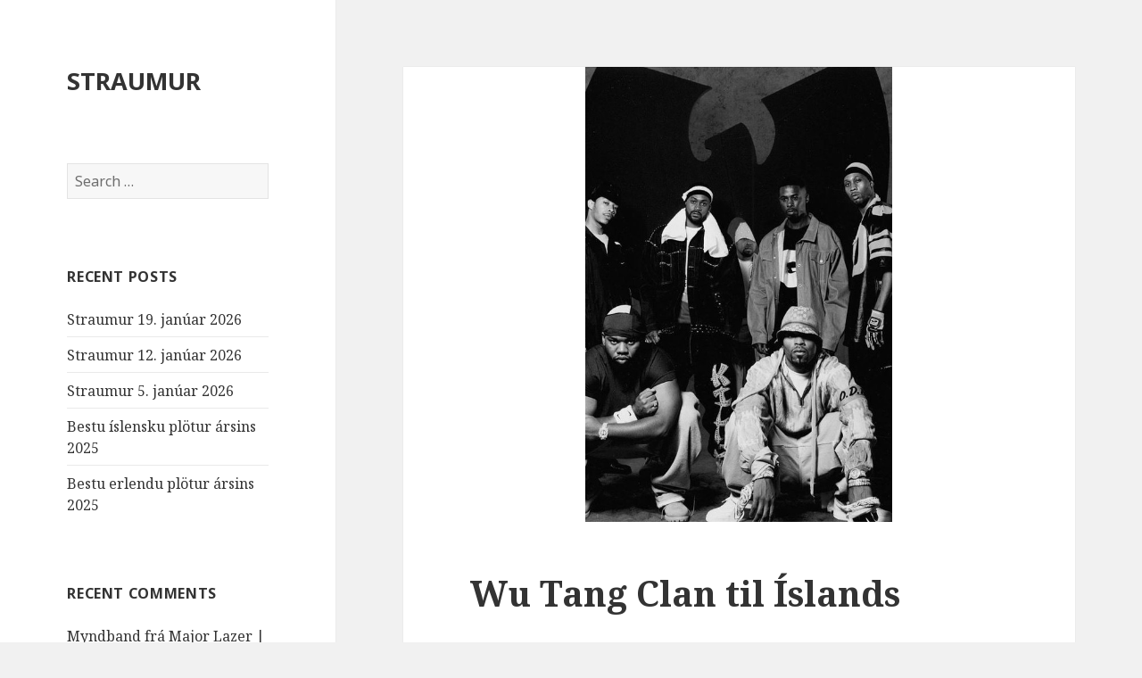

--- FILE ---
content_type: text/html; charset=UTF-8
request_url: https://straum.is/wu-tang-clan-til-islands/
body_size: 9268
content:
<!DOCTYPE html>
<html lang="en-US" class="no-js">
<head>
	<meta charset="UTF-8">
	<meta name="viewport" content="width=device-width">
	<link rel="profile" href="https://gmpg.org/xfn/11">
	<link rel="pingback" href="https://straum.is/xmlrpc.php">
	<!--[if lt IE 9]>
	<script src="https://straum.is/wp-content/themes/twentyfifteen/js/html5.js?ver=3.7.0"></script>
	<![endif]-->
	<script>(function(html){html.className = html.className.replace(/\bno-js\b/,'js')})(document.documentElement);</script>
<title>Wu Tang Clan til Íslands &#8211; STRAUMUR</title>
<meta name='robots' content='max-image-preview:large' />
<link rel='dns-prefetch' href='//fonts.googleapis.com' />
<link href='https://fonts.gstatic.com' crossorigin rel='preconnect' />
<link rel="alternate" type="application/rss+xml" title="STRAUMUR &raquo; Feed" href="https://straum.is/feed/" />
<link rel="alternate" type="application/rss+xml" title="STRAUMUR &raquo; Comments Feed" href="https://straum.is/comments/feed/" />

<script>
var MP3jPLAYLISTS = [];
var MP3jPLAYERS = [];
</script>
<link rel="alternate" type="application/rss+xml" title="STRAUMUR &raquo; Wu Tang Clan til Íslands Comments Feed" href="https://straum.is/wu-tang-clan-til-islands/feed/" />
<script>
window._wpemojiSettings = {"baseUrl":"https:\/\/s.w.org\/images\/core\/emoji\/14.0.0\/72x72\/","ext":".png","svgUrl":"https:\/\/s.w.org\/images\/core\/emoji\/14.0.0\/svg\/","svgExt":".svg","source":{"concatemoji":"https:\/\/straum.is\/wp-includes\/js\/wp-emoji-release.min.js?ver=6.2.8"}};
/*! This file is auto-generated */
!function(e,a,t){var n,r,o,i=a.createElement("canvas"),p=i.getContext&&i.getContext("2d");function s(e,t){p.clearRect(0,0,i.width,i.height),p.fillText(e,0,0);e=i.toDataURL();return p.clearRect(0,0,i.width,i.height),p.fillText(t,0,0),e===i.toDataURL()}function c(e){var t=a.createElement("script");t.src=e,t.defer=t.type="text/javascript",a.getElementsByTagName("head")[0].appendChild(t)}for(o=Array("flag","emoji"),t.supports={everything:!0,everythingExceptFlag:!0},r=0;r<o.length;r++)t.supports[o[r]]=function(e){if(p&&p.fillText)switch(p.textBaseline="top",p.font="600 32px Arial",e){case"flag":return s("\ud83c\udff3\ufe0f\u200d\u26a7\ufe0f","\ud83c\udff3\ufe0f\u200b\u26a7\ufe0f")?!1:!s("\ud83c\uddfa\ud83c\uddf3","\ud83c\uddfa\u200b\ud83c\uddf3")&&!s("\ud83c\udff4\udb40\udc67\udb40\udc62\udb40\udc65\udb40\udc6e\udb40\udc67\udb40\udc7f","\ud83c\udff4\u200b\udb40\udc67\u200b\udb40\udc62\u200b\udb40\udc65\u200b\udb40\udc6e\u200b\udb40\udc67\u200b\udb40\udc7f");case"emoji":return!s("\ud83e\udef1\ud83c\udffb\u200d\ud83e\udef2\ud83c\udfff","\ud83e\udef1\ud83c\udffb\u200b\ud83e\udef2\ud83c\udfff")}return!1}(o[r]),t.supports.everything=t.supports.everything&&t.supports[o[r]],"flag"!==o[r]&&(t.supports.everythingExceptFlag=t.supports.everythingExceptFlag&&t.supports[o[r]]);t.supports.everythingExceptFlag=t.supports.everythingExceptFlag&&!t.supports.flag,t.DOMReady=!1,t.readyCallback=function(){t.DOMReady=!0},t.supports.everything||(n=function(){t.readyCallback()},a.addEventListener?(a.addEventListener("DOMContentLoaded",n,!1),e.addEventListener("load",n,!1)):(e.attachEvent("onload",n),a.attachEvent("onreadystatechange",function(){"complete"===a.readyState&&t.readyCallback()})),(e=t.source||{}).concatemoji?c(e.concatemoji):e.wpemoji&&e.twemoji&&(c(e.twemoji),c(e.wpemoji)))}(window,document,window._wpemojiSettings);
</script>
<style>
img.wp-smiley,
img.emoji {
	display: inline !important;
	border: none !important;
	box-shadow: none !important;
	height: 1em !important;
	width: 1em !important;
	margin: 0 0.07em !important;
	vertical-align: -0.1em !important;
	background: none !important;
	padding: 0 !important;
}
</style>
	<link rel='stylesheet' id='wp-block-library-css' href='https://straum.is/wp-includes/css/dist/block-library/style.min.css?ver=6.2.8' media='all' />
<style id='wp-block-library-theme-inline-css'>
.wp-block-audio figcaption{color:#555;font-size:13px;text-align:center}.is-dark-theme .wp-block-audio figcaption{color:hsla(0,0%,100%,.65)}.wp-block-audio{margin:0 0 1em}.wp-block-code{border:1px solid #ccc;border-radius:4px;font-family:Menlo,Consolas,monaco,monospace;padding:.8em 1em}.wp-block-embed figcaption{color:#555;font-size:13px;text-align:center}.is-dark-theme .wp-block-embed figcaption{color:hsla(0,0%,100%,.65)}.wp-block-embed{margin:0 0 1em}.blocks-gallery-caption{color:#555;font-size:13px;text-align:center}.is-dark-theme .blocks-gallery-caption{color:hsla(0,0%,100%,.65)}.wp-block-image figcaption{color:#555;font-size:13px;text-align:center}.is-dark-theme .wp-block-image figcaption{color:hsla(0,0%,100%,.65)}.wp-block-image{margin:0 0 1em}.wp-block-pullquote{border-bottom:4px solid;border-top:4px solid;color:currentColor;margin-bottom:1.75em}.wp-block-pullquote cite,.wp-block-pullquote footer,.wp-block-pullquote__citation{color:currentColor;font-size:.8125em;font-style:normal;text-transform:uppercase}.wp-block-quote{border-left:.25em solid;margin:0 0 1.75em;padding-left:1em}.wp-block-quote cite,.wp-block-quote footer{color:currentColor;font-size:.8125em;font-style:normal;position:relative}.wp-block-quote.has-text-align-right{border-left:none;border-right:.25em solid;padding-left:0;padding-right:1em}.wp-block-quote.has-text-align-center{border:none;padding-left:0}.wp-block-quote.is-large,.wp-block-quote.is-style-large,.wp-block-quote.is-style-plain{border:none}.wp-block-search .wp-block-search__label{font-weight:700}.wp-block-search__button{border:1px solid #ccc;padding:.375em .625em}:where(.wp-block-group.has-background){padding:1.25em 2.375em}.wp-block-separator.has-css-opacity{opacity:.4}.wp-block-separator{border:none;border-bottom:2px solid;margin-left:auto;margin-right:auto}.wp-block-separator.has-alpha-channel-opacity{opacity:1}.wp-block-separator:not(.is-style-wide):not(.is-style-dots){width:100px}.wp-block-separator.has-background:not(.is-style-dots){border-bottom:none;height:1px}.wp-block-separator.has-background:not(.is-style-wide):not(.is-style-dots){height:2px}.wp-block-table{margin:0 0 1em}.wp-block-table td,.wp-block-table th{word-break:normal}.wp-block-table figcaption{color:#555;font-size:13px;text-align:center}.is-dark-theme .wp-block-table figcaption{color:hsla(0,0%,100%,.65)}.wp-block-video figcaption{color:#555;font-size:13px;text-align:center}.is-dark-theme .wp-block-video figcaption{color:hsla(0,0%,100%,.65)}.wp-block-video{margin:0 0 1em}.wp-block-template-part.has-background{margin-bottom:0;margin-top:0;padding:1.25em 2.375em}
</style>
<link rel='stylesheet' id='classic-theme-styles-css' href='https://straum.is/wp-includes/css/classic-themes.min.css?ver=6.2.8' media='all' />
<style id='global-styles-inline-css'>
body{--wp--preset--color--black: #000000;--wp--preset--color--cyan-bluish-gray: #abb8c3;--wp--preset--color--white: #fff;--wp--preset--color--pale-pink: #f78da7;--wp--preset--color--vivid-red: #cf2e2e;--wp--preset--color--luminous-vivid-orange: #ff6900;--wp--preset--color--luminous-vivid-amber: #fcb900;--wp--preset--color--light-green-cyan: #7bdcb5;--wp--preset--color--vivid-green-cyan: #00d084;--wp--preset--color--pale-cyan-blue: #8ed1fc;--wp--preset--color--vivid-cyan-blue: #0693e3;--wp--preset--color--vivid-purple: #9b51e0;--wp--preset--color--dark-gray: #111;--wp--preset--color--light-gray: #f1f1f1;--wp--preset--color--yellow: #f4ca16;--wp--preset--color--dark-brown: #352712;--wp--preset--color--medium-pink: #e53b51;--wp--preset--color--light-pink: #ffe5d1;--wp--preset--color--dark-purple: #2e2256;--wp--preset--color--purple: #674970;--wp--preset--color--blue-gray: #22313f;--wp--preset--color--bright-blue: #55c3dc;--wp--preset--color--light-blue: #e9f2f9;--wp--preset--gradient--vivid-cyan-blue-to-vivid-purple: linear-gradient(135deg,rgba(6,147,227,1) 0%,rgb(155,81,224) 100%);--wp--preset--gradient--light-green-cyan-to-vivid-green-cyan: linear-gradient(135deg,rgb(122,220,180) 0%,rgb(0,208,130) 100%);--wp--preset--gradient--luminous-vivid-amber-to-luminous-vivid-orange: linear-gradient(135deg,rgba(252,185,0,1) 0%,rgba(255,105,0,1) 100%);--wp--preset--gradient--luminous-vivid-orange-to-vivid-red: linear-gradient(135deg,rgba(255,105,0,1) 0%,rgb(207,46,46) 100%);--wp--preset--gradient--very-light-gray-to-cyan-bluish-gray: linear-gradient(135deg,rgb(238,238,238) 0%,rgb(169,184,195) 100%);--wp--preset--gradient--cool-to-warm-spectrum: linear-gradient(135deg,rgb(74,234,220) 0%,rgb(151,120,209) 20%,rgb(207,42,186) 40%,rgb(238,44,130) 60%,rgb(251,105,98) 80%,rgb(254,248,76) 100%);--wp--preset--gradient--blush-light-purple: linear-gradient(135deg,rgb(255,206,236) 0%,rgb(152,150,240) 100%);--wp--preset--gradient--blush-bordeaux: linear-gradient(135deg,rgb(254,205,165) 0%,rgb(254,45,45) 50%,rgb(107,0,62) 100%);--wp--preset--gradient--luminous-dusk: linear-gradient(135deg,rgb(255,203,112) 0%,rgb(199,81,192) 50%,rgb(65,88,208) 100%);--wp--preset--gradient--pale-ocean: linear-gradient(135deg,rgb(255,245,203) 0%,rgb(182,227,212) 50%,rgb(51,167,181) 100%);--wp--preset--gradient--electric-grass: linear-gradient(135deg,rgb(202,248,128) 0%,rgb(113,206,126) 100%);--wp--preset--gradient--midnight: linear-gradient(135deg,rgb(2,3,129) 0%,rgb(40,116,252) 100%);--wp--preset--duotone--dark-grayscale: url('#wp-duotone-dark-grayscale');--wp--preset--duotone--grayscale: url('#wp-duotone-grayscale');--wp--preset--duotone--purple-yellow: url('#wp-duotone-purple-yellow');--wp--preset--duotone--blue-red: url('#wp-duotone-blue-red');--wp--preset--duotone--midnight: url('#wp-duotone-midnight');--wp--preset--duotone--magenta-yellow: url('#wp-duotone-magenta-yellow');--wp--preset--duotone--purple-green: url('#wp-duotone-purple-green');--wp--preset--duotone--blue-orange: url('#wp-duotone-blue-orange');--wp--preset--font-size--small: 13px;--wp--preset--font-size--medium: 20px;--wp--preset--font-size--large: 36px;--wp--preset--font-size--x-large: 42px;--wp--preset--spacing--20: 0.44rem;--wp--preset--spacing--30: 0.67rem;--wp--preset--spacing--40: 1rem;--wp--preset--spacing--50: 1.5rem;--wp--preset--spacing--60: 2.25rem;--wp--preset--spacing--70: 3.38rem;--wp--preset--spacing--80: 5.06rem;--wp--preset--shadow--natural: 6px 6px 9px rgba(0, 0, 0, 0.2);--wp--preset--shadow--deep: 12px 12px 50px rgba(0, 0, 0, 0.4);--wp--preset--shadow--sharp: 6px 6px 0px rgba(0, 0, 0, 0.2);--wp--preset--shadow--outlined: 6px 6px 0px -3px rgba(255, 255, 255, 1), 6px 6px rgba(0, 0, 0, 1);--wp--preset--shadow--crisp: 6px 6px 0px rgba(0, 0, 0, 1);}:where(.is-layout-flex){gap: 0.5em;}body .is-layout-flow > .alignleft{float: left;margin-inline-start: 0;margin-inline-end: 2em;}body .is-layout-flow > .alignright{float: right;margin-inline-start: 2em;margin-inline-end: 0;}body .is-layout-flow > .aligncenter{margin-left: auto !important;margin-right: auto !important;}body .is-layout-constrained > .alignleft{float: left;margin-inline-start: 0;margin-inline-end: 2em;}body .is-layout-constrained > .alignright{float: right;margin-inline-start: 2em;margin-inline-end: 0;}body .is-layout-constrained > .aligncenter{margin-left: auto !important;margin-right: auto !important;}body .is-layout-constrained > :where(:not(.alignleft):not(.alignright):not(.alignfull)){max-width: var(--wp--style--global--content-size);margin-left: auto !important;margin-right: auto !important;}body .is-layout-constrained > .alignwide{max-width: var(--wp--style--global--wide-size);}body .is-layout-flex{display: flex;}body .is-layout-flex{flex-wrap: wrap;align-items: center;}body .is-layout-flex > *{margin: 0;}:where(.wp-block-columns.is-layout-flex){gap: 2em;}.has-black-color{color: var(--wp--preset--color--black) !important;}.has-cyan-bluish-gray-color{color: var(--wp--preset--color--cyan-bluish-gray) !important;}.has-white-color{color: var(--wp--preset--color--white) !important;}.has-pale-pink-color{color: var(--wp--preset--color--pale-pink) !important;}.has-vivid-red-color{color: var(--wp--preset--color--vivid-red) !important;}.has-luminous-vivid-orange-color{color: var(--wp--preset--color--luminous-vivid-orange) !important;}.has-luminous-vivid-amber-color{color: var(--wp--preset--color--luminous-vivid-amber) !important;}.has-light-green-cyan-color{color: var(--wp--preset--color--light-green-cyan) !important;}.has-vivid-green-cyan-color{color: var(--wp--preset--color--vivid-green-cyan) !important;}.has-pale-cyan-blue-color{color: var(--wp--preset--color--pale-cyan-blue) !important;}.has-vivid-cyan-blue-color{color: var(--wp--preset--color--vivid-cyan-blue) !important;}.has-vivid-purple-color{color: var(--wp--preset--color--vivid-purple) !important;}.has-black-background-color{background-color: var(--wp--preset--color--black) !important;}.has-cyan-bluish-gray-background-color{background-color: var(--wp--preset--color--cyan-bluish-gray) !important;}.has-white-background-color{background-color: var(--wp--preset--color--white) !important;}.has-pale-pink-background-color{background-color: var(--wp--preset--color--pale-pink) !important;}.has-vivid-red-background-color{background-color: var(--wp--preset--color--vivid-red) !important;}.has-luminous-vivid-orange-background-color{background-color: var(--wp--preset--color--luminous-vivid-orange) !important;}.has-luminous-vivid-amber-background-color{background-color: var(--wp--preset--color--luminous-vivid-amber) !important;}.has-light-green-cyan-background-color{background-color: var(--wp--preset--color--light-green-cyan) !important;}.has-vivid-green-cyan-background-color{background-color: var(--wp--preset--color--vivid-green-cyan) !important;}.has-pale-cyan-blue-background-color{background-color: var(--wp--preset--color--pale-cyan-blue) !important;}.has-vivid-cyan-blue-background-color{background-color: var(--wp--preset--color--vivid-cyan-blue) !important;}.has-vivid-purple-background-color{background-color: var(--wp--preset--color--vivid-purple) !important;}.has-black-border-color{border-color: var(--wp--preset--color--black) !important;}.has-cyan-bluish-gray-border-color{border-color: var(--wp--preset--color--cyan-bluish-gray) !important;}.has-white-border-color{border-color: var(--wp--preset--color--white) !important;}.has-pale-pink-border-color{border-color: var(--wp--preset--color--pale-pink) !important;}.has-vivid-red-border-color{border-color: var(--wp--preset--color--vivid-red) !important;}.has-luminous-vivid-orange-border-color{border-color: var(--wp--preset--color--luminous-vivid-orange) !important;}.has-luminous-vivid-amber-border-color{border-color: var(--wp--preset--color--luminous-vivid-amber) !important;}.has-light-green-cyan-border-color{border-color: var(--wp--preset--color--light-green-cyan) !important;}.has-vivid-green-cyan-border-color{border-color: var(--wp--preset--color--vivid-green-cyan) !important;}.has-pale-cyan-blue-border-color{border-color: var(--wp--preset--color--pale-cyan-blue) !important;}.has-vivid-cyan-blue-border-color{border-color: var(--wp--preset--color--vivid-cyan-blue) !important;}.has-vivid-purple-border-color{border-color: var(--wp--preset--color--vivid-purple) !important;}.has-vivid-cyan-blue-to-vivid-purple-gradient-background{background: var(--wp--preset--gradient--vivid-cyan-blue-to-vivid-purple) !important;}.has-light-green-cyan-to-vivid-green-cyan-gradient-background{background: var(--wp--preset--gradient--light-green-cyan-to-vivid-green-cyan) !important;}.has-luminous-vivid-amber-to-luminous-vivid-orange-gradient-background{background: var(--wp--preset--gradient--luminous-vivid-amber-to-luminous-vivid-orange) !important;}.has-luminous-vivid-orange-to-vivid-red-gradient-background{background: var(--wp--preset--gradient--luminous-vivid-orange-to-vivid-red) !important;}.has-very-light-gray-to-cyan-bluish-gray-gradient-background{background: var(--wp--preset--gradient--very-light-gray-to-cyan-bluish-gray) !important;}.has-cool-to-warm-spectrum-gradient-background{background: var(--wp--preset--gradient--cool-to-warm-spectrum) !important;}.has-blush-light-purple-gradient-background{background: var(--wp--preset--gradient--blush-light-purple) !important;}.has-blush-bordeaux-gradient-background{background: var(--wp--preset--gradient--blush-bordeaux) !important;}.has-luminous-dusk-gradient-background{background: var(--wp--preset--gradient--luminous-dusk) !important;}.has-pale-ocean-gradient-background{background: var(--wp--preset--gradient--pale-ocean) !important;}.has-electric-grass-gradient-background{background: var(--wp--preset--gradient--electric-grass) !important;}.has-midnight-gradient-background{background: var(--wp--preset--gradient--midnight) !important;}.has-small-font-size{font-size: var(--wp--preset--font-size--small) !important;}.has-medium-font-size{font-size: var(--wp--preset--font-size--medium) !important;}.has-large-font-size{font-size: var(--wp--preset--font-size--large) !important;}.has-x-large-font-size{font-size: var(--wp--preset--font-size--x-large) !important;}
.wp-block-navigation a:where(:not(.wp-element-button)){color: inherit;}
:where(.wp-block-columns.is-layout-flex){gap: 2em;}
.wp-block-pullquote{font-size: 1.5em;line-height: 1.6;}
</style>
<link rel='stylesheet' id='twentyfifteen-fonts-css' href='https://fonts.googleapis.com/css?family=Noto+Sans%3A400italic%2C700italic%2C400%2C700%7CNoto+Serif%3A400italic%2C700italic%2C400%2C700%7CInconsolata%3A400%2C700&#038;subset=latin%2Clatin-ext&#038;display=fallback' media='all' />
<link rel='stylesheet' id='genericons-css' href='https://straum.is/wp-content/themes/twentyfifteen/genericons/genericons.css?ver=3.2' media='all' />
<link rel='stylesheet' id='twentyfifteen-style-css' href='https://straum.is/wp-content/themes/twentyfifteen/style.css?ver=20190507' media='all' />
<style id='twentyfifteen-style-inline-css'>

			.post-navigation .nav-previous { background-image: url(https://straum.is/wp-content/uploads/2015/03/9c49aeca69a311e2a8b922000a1f8ac2_6.jpg); }
			.post-navigation .nav-previous .post-title, .post-navigation .nav-previous a:hover .post-title, .post-navigation .nav-previous .meta-nav { color: #fff; }
			.post-navigation .nav-previous a:before { background-color: rgba(0, 0, 0, 0.4); }
		
			.post-navigation .nav-next { background-image: url(https://straum.is/wp-content/uploads/2015/03/Hudson-Mohawke-540x2566.jpg); border-top: 0; }
			.post-navigation .nav-next .post-title, .post-navigation .nav-next a:hover .post-title, .post-navigation .nav-next .meta-nav { color: #fff; }
			.post-navigation .nav-next a:before { background-color: rgba(0, 0, 0, 0.4); }
		
</style>
<link rel='stylesheet' id='twentyfifteen-block-style-css' href='https://straum.is/wp-content/themes/twentyfifteen/css/blocks.css?ver=20190102' media='all' />
<!--[if lt IE 9]>
<link rel='stylesheet' id='twentyfifteen-ie-css' href='https://straum.is/wp-content/themes/twentyfifteen/css/ie.css?ver=20170916' media='all' />
<![endif]-->
<!--[if lt IE 8]>
<link rel='stylesheet' id='twentyfifteen-ie7-css' href='https://straum.is/wp-content/themes/twentyfifteen/css/ie7.css?ver=20141210' media='all' />
<![endif]-->
<link rel='stylesheet' id='mp3-jplayer-css' href='https://straum.is/wp-content/plugins/mp3-jplayer/css/v1-skins/v1-silver.css?ver=2.7.3' media='all' />
<link rel='stylesheet' id='mediaelementjs-styles-css' href='http://straum.is/wp-content/plugins/media-element-html5-video-and-audio-player/mediaelement/v4/mediaelementplayer.min.css?ver=6.2.8' media='all' />
<link rel='stylesheet' id='mediaelementjs-styles-legacy-css' href='http://straum.is/wp-content/plugins/media-element-html5-video-and-audio-player/mediaelement/v4/mediaelementplayer-legacy.min.css?ver=6.2.8' media='all' />
<script src='https://straum.is/wp-includes/js/jquery/jquery.min.js?ver=3.6.4' id='jquery-core-js'></script>
<script src='https://straum.is/wp-includes/js/jquery/jquery-migrate.min.js?ver=3.4.0' id='jquery-migrate-js'></script>
<script src='http://straum.is/wp-content/plugins/media-element-html5-video-and-audio-player/mediaelement/v4/mediaelement-and-player.min.js?ver=4.2.8' id='mediaelementjs-scripts-js'></script>
<link rel="https://api.w.org/" href="https://straum.is/wp-json/" /><link rel="alternate" type="application/json" href="https://straum.is/wp-json/wp/v2/posts/9134" /><link rel="EditURI" type="application/rsd+xml" title="RSD" href="https://straum.is/xmlrpc.php?rsd" />
<link rel="wlwmanifest" type="application/wlwmanifest+xml" href="https://straum.is/wp-includes/wlwmanifest.xml" />
<meta name="generator" content="WordPress 6.2.8" />
<link rel="canonical" href="https://straum.is/wu-tang-clan-til-islands/" />
<link rel='shortlink' href='https://straum.is/?p=9134' />
<link rel="alternate" type="application/json+oembed" href="https://straum.is/wp-json/oembed/1.0/embed?url=https%3A%2F%2Fstraum.is%2Fwu-tang-clan-til-islands%2F" />
<link rel="alternate" type="text/xml+oembed" href="https://straum.is/wp-json/oembed/1.0/embed?url=https%3A%2F%2Fstraum.is%2Fwu-tang-clan-til-islands%2F&#038;format=xml" />
<style>.recentcomments a{display:inline !important;padding:0 !important;margin:0 !important;}</style></head>

<body class="post-template-default single single-post postid-9134 single-format-standard wp-embed-responsive">
<svg xmlns="http://www.w3.org/2000/svg" viewBox="0 0 0 0" width="0" height="0" focusable="false" role="none" style="visibility: hidden; position: absolute; left: -9999px; overflow: hidden;" ><defs><filter id="wp-duotone-dark-grayscale"><feColorMatrix color-interpolation-filters="sRGB" type="matrix" values=" .299 .587 .114 0 0 .299 .587 .114 0 0 .299 .587 .114 0 0 .299 .587 .114 0 0 " /><feComponentTransfer color-interpolation-filters="sRGB" ><feFuncR type="table" tableValues="0 0.49803921568627" /><feFuncG type="table" tableValues="0 0.49803921568627" /><feFuncB type="table" tableValues="0 0.49803921568627" /><feFuncA type="table" tableValues="1 1" /></feComponentTransfer><feComposite in2="SourceGraphic" operator="in" /></filter></defs></svg><svg xmlns="http://www.w3.org/2000/svg" viewBox="0 0 0 0" width="0" height="0" focusable="false" role="none" style="visibility: hidden; position: absolute; left: -9999px; overflow: hidden;" ><defs><filter id="wp-duotone-grayscale"><feColorMatrix color-interpolation-filters="sRGB" type="matrix" values=" .299 .587 .114 0 0 .299 .587 .114 0 0 .299 .587 .114 0 0 .299 .587 .114 0 0 " /><feComponentTransfer color-interpolation-filters="sRGB" ><feFuncR type="table" tableValues="0 1" /><feFuncG type="table" tableValues="0 1" /><feFuncB type="table" tableValues="0 1" /><feFuncA type="table" tableValues="1 1" /></feComponentTransfer><feComposite in2="SourceGraphic" operator="in" /></filter></defs></svg><svg xmlns="http://www.w3.org/2000/svg" viewBox="0 0 0 0" width="0" height="0" focusable="false" role="none" style="visibility: hidden; position: absolute; left: -9999px; overflow: hidden;" ><defs><filter id="wp-duotone-purple-yellow"><feColorMatrix color-interpolation-filters="sRGB" type="matrix" values=" .299 .587 .114 0 0 .299 .587 .114 0 0 .299 .587 .114 0 0 .299 .587 .114 0 0 " /><feComponentTransfer color-interpolation-filters="sRGB" ><feFuncR type="table" tableValues="0.54901960784314 0.98823529411765" /><feFuncG type="table" tableValues="0 1" /><feFuncB type="table" tableValues="0.71764705882353 0.25490196078431" /><feFuncA type="table" tableValues="1 1" /></feComponentTransfer><feComposite in2="SourceGraphic" operator="in" /></filter></defs></svg><svg xmlns="http://www.w3.org/2000/svg" viewBox="0 0 0 0" width="0" height="0" focusable="false" role="none" style="visibility: hidden; position: absolute; left: -9999px; overflow: hidden;" ><defs><filter id="wp-duotone-blue-red"><feColorMatrix color-interpolation-filters="sRGB" type="matrix" values=" .299 .587 .114 0 0 .299 .587 .114 0 0 .299 .587 .114 0 0 .299 .587 .114 0 0 " /><feComponentTransfer color-interpolation-filters="sRGB" ><feFuncR type="table" tableValues="0 1" /><feFuncG type="table" tableValues="0 0.27843137254902" /><feFuncB type="table" tableValues="0.5921568627451 0.27843137254902" /><feFuncA type="table" tableValues="1 1" /></feComponentTransfer><feComposite in2="SourceGraphic" operator="in" /></filter></defs></svg><svg xmlns="http://www.w3.org/2000/svg" viewBox="0 0 0 0" width="0" height="0" focusable="false" role="none" style="visibility: hidden; position: absolute; left: -9999px; overflow: hidden;" ><defs><filter id="wp-duotone-midnight"><feColorMatrix color-interpolation-filters="sRGB" type="matrix" values=" .299 .587 .114 0 0 .299 .587 .114 0 0 .299 .587 .114 0 0 .299 .587 .114 0 0 " /><feComponentTransfer color-interpolation-filters="sRGB" ><feFuncR type="table" tableValues="0 0" /><feFuncG type="table" tableValues="0 0.64705882352941" /><feFuncB type="table" tableValues="0 1" /><feFuncA type="table" tableValues="1 1" /></feComponentTransfer><feComposite in2="SourceGraphic" operator="in" /></filter></defs></svg><svg xmlns="http://www.w3.org/2000/svg" viewBox="0 0 0 0" width="0" height="0" focusable="false" role="none" style="visibility: hidden; position: absolute; left: -9999px; overflow: hidden;" ><defs><filter id="wp-duotone-magenta-yellow"><feColorMatrix color-interpolation-filters="sRGB" type="matrix" values=" .299 .587 .114 0 0 .299 .587 .114 0 0 .299 .587 .114 0 0 .299 .587 .114 0 0 " /><feComponentTransfer color-interpolation-filters="sRGB" ><feFuncR type="table" tableValues="0.78039215686275 1" /><feFuncG type="table" tableValues="0 0.94901960784314" /><feFuncB type="table" tableValues="0.35294117647059 0.47058823529412" /><feFuncA type="table" tableValues="1 1" /></feComponentTransfer><feComposite in2="SourceGraphic" operator="in" /></filter></defs></svg><svg xmlns="http://www.w3.org/2000/svg" viewBox="0 0 0 0" width="0" height="0" focusable="false" role="none" style="visibility: hidden; position: absolute; left: -9999px; overflow: hidden;" ><defs><filter id="wp-duotone-purple-green"><feColorMatrix color-interpolation-filters="sRGB" type="matrix" values=" .299 .587 .114 0 0 .299 .587 .114 0 0 .299 .587 .114 0 0 .299 .587 .114 0 0 " /><feComponentTransfer color-interpolation-filters="sRGB" ><feFuncR type="table" tableValues="0.65098039215686 0.40392156862745" /><feFuncG type="table" tableValues="0 1" /><feFuncB type="table" tableValues="0.44705882352941 0.4" /><feFuncA type="table" tableValues="1 1" /></feComponentTransfer><feComposite in2="SourceGraphic" operator="in" /></filter></defs></svg><svg xmlns="http://www.w3.org/2000/svg" viewBox="0 0 0 0" width="0" height="0" focusable="false" role="none" style="visibility: hidden; position: absolute; left: -9999px; overflow: hidden;" ><defs><filter id="wp-duotone-blue-orange"><feColorMatrix color-interpolation-filters="sRGB" type="matrix" values=" .299 .587 .114 0 0 .299 .587 .114 0 0 .299 .587 .114 0 0 .299 .587 .114 0 0 " /><feComponentTransfer color-interpolation-filters="sRGB" ><feFuncR type="table" tableValues="0.098039215686275 1" /><feFuncG type="table" tableValues="0 0.66274509803922" /><feFuncB type="table" tableValues="0.84705882352941 0.41960784313725" /><feFuncA type="table" tableValues="1 1" /></feComponentTransfer><feComposite in2="SourceGraphic" operator="in" /></filter></defs></svg><div id="page" class="hfeed site">
	<a class="skip-link screen-reader-text" href="#content">Skip to content</a>

	<div id="sidebar" class="sidebar">
		<header id="masthead" class="site-header" role="banner">
			<div class="site-branding">
										<p class="site-title"><a href="https://straum.is/" rel="home">STRAUMUR</a></p>
										<button class="secondary-toggle">Menu and widgets</button>
			</div><!-- .site-branding -->
		</header><!-- .site-header -->

			<div id="secondary" class="secondary">

		
		
					<div id="widget-area" class="widget-area" role="complementary">
				<aside id="search-2" class="widget widget_search"><form role="search" method="get" class="search-form" action="https://straum.is/">
				<label>
					<span class="screen-reader-text">Search for:</span>
					<input type="search" class="search-field" placeholder="Search &hellip;" value="" name="s" />
				</label>
				<input type="submit" class="search-submit screen-reader-text" value="Search" />
			</form></aside>
		<aside id="recent-posts-2" class="widget widget_recent_entries">
		<h2 class="widget-title">Recent Posts</h2>
		<ul>
											<li>
					<a href="https://straum.is/straumur-19-januar-2026/">Straumur 19. janúar 2026</a>
									</li>
											<li>
					<a href="https://straum.is/straumur-12-januar-2026/">Straumur 12. janúar 2026</a>
									</li>
											<li>
					<a href="https://straum.is/straumur-5-januar-2026/">Straumur 5. janúar 2026</a>
									</li>
											<li>
					<a href="https://straum.is/bestu-islensku-plotur-arsins-2025/">Bestu íslensku plötur ársins 2025</a>
									</li>
											<li>
					<a href="https://straum.is/bestu-erlendu-plotur-arsins-2025/">Bestu erlendu plötur ársins 2025</a>
									</li>
					</ul>

		</aside><aside id="recent-comments-2" class="widget widget_recent_comments"><h2 class="widget-title">Recent Comments</h2><ul id="recentcomments"><li class="recentcomments"><span class="comment-author-link"><a href="http://straum.is/myndband-fra-major-lazer/" class="url" rel="ugc">Myndband frá Major Lazer | straum.is</a></span> on <a href="https://straum.is/sumarlagid-2012/#comment-3">Sumarlagið 2012</a></li><li class="recentcomments"><span class="comment-author-link"><a href="http://straum.is/nytt-fra-woods/" class="url" rel="ugc">Nýtt frá Woods | straum.is</a></span> on <a href="https://straum.is/sumarlagid-2012/#comment-2">Sumarlagið 2012</a></li></ul></aside><aside id="archives-2" class="widget widget_archive"><h2 class="widget-title">Archives</h2>
			<ul>
					<li><a href='https://straum.is/2026/01/'>January 2026</a></li>
	<li><a href='https://straum.is/2025/12/'>December 2025</a></li>
	<li><a href='https://straum.is/2025/11/'>November 2025</a></li>
	<li><a href='https://straum.is/2025/10/'>October 2025</a></li>
	<li><a href='https://straum.is/2025/09/'>September 2025</a></li>
	<li><a href='https://straum.is/2025/08/'>August 2025</a></li>
	<li><a href='https://straum.is/2025/07/'>July 2025</a></li>
	<li><a href='https://straum.is/2025/06/'>June 2025</a></li>
	<li><a href='https://straum.is/2025/05/'>May 2025</a></li>
	<li><a href='https://straum.is/2025/04/'>April 2025</a></li>
	<li><a href='https://straum.is/2025/03/'>March 2025</a></li>
	<li><a href='https://straum.is/2025/02/'>February 2025</a></li>
	<li><a href='https://straum.is/2025/01/'>January 2025</a></li>
	<li><a href='https://straum.is/2024/12/'>December 2024</a></li>
	<li><a href='https://straum.is/2024/11/'>November 2024</a></li>
	<li><a href='https://straum.is/2024/10/'>October 2024</a></li>
	<li><a href='https://straum.is/2024/09/'>September 2024</a></li>
	<li><a href='https://straum.is/2024/08/'>August 2024</a></li>
	<li><a href='https://straum.is/2024/07/'>July 2024</a></li>
	<li><a href='https://straum.is/2024/06/'>June 2024</a></li>
	<li><a href='https://straum.is/2024/05/'>May 2024</a></li>
	<li><a href='https://straum.is/2024/04/'>April 2024</a></li>
	<li><a href='https://straum.is/2024/03/'>March 2024</a></li>
	<li><a href='https://straum.is/2024/02/'>February 2024</a></li>
	<li><a href='https://straum.is/2024/01/'>January 2024</a></li>
	<li><a href='https://straum.is/2023/12/'>December 2023</a></li>
	<li><a href='https://straum.is/2023/11/'>November 2023</a></li>
	<li><a href='https://straum.is/2023/10/'>October 2023</a></li>
	<li><a href='https://straum.is/2023/09/'>September 2023</a></li>
	<li><a href='https://straum.is/2023/08/'>August 2023</a></li>
	<li><a href='https://straum.is/2023/07/'>July 2023</a></li>
	<li><a href='https://straum.is/2023/06/'>June 2023</a></li>
	<li><a href='https://straum.is/2023/05/'>May 2023</a></li>
	<li><a href='https://straum.is/2023/04/'>April 2023</a></li>
	<li><a href='https://straum.is/2023/03/'>March 2023</a></li>
	<li><a href='https://straum.is/2023/02/'>February 2023</a></li>
	<li><a href='https://straum.is/2023/01/'>January 2023</a></li>
	<li><a href='https://straum.is/2022/12/'>December 2022</a></li>
	<li><a href='https://straum.is/2022/11/'>November 2022</a></li>
	<li><a href='https://straum.is/2022/10/'>October 2022</a></li>
	<li><a href='https://straum.is/2022/09/'>September 2022</a></li>
	<li><a href='https://straum.is/2022/08/'>August 2022</a></li>
	<li><a href='https://straum.is/2022/07/'>July 2022</a></li>
	<li><a href='https://straum.is/2022/06/'>June 2022</a></li>
	<li><a href='https://straum.is/2022/05/'>May 2022</a></li>
	<li><a href='https://straum.is/2022/04/'>April 2022</a></li>
	<li><a href='https://straum.is/2022/03/'>March 2022</a></li>
	<li><a href='https://straum.is/2022/02/'>February 2022</a></li>
	<li><a href='https://straum.is/2022/01/'>January 2022</a></li>
	<li><a href='https://straum.is/2021/12/'>December 2021</a></li>
	<li><a href='https://straum.is/2021/11/'>November 2021</a></li>
	<li><a href='https://straum.is/2021/10/'>October 2021</a></li>
	<li><a href='https://straum.is/2021/09/'>September 2021</a></li>
	<li><a href='https://straum.is/2021/08/'>August 2021</a></li>
	<li><a href='https://straum.is/2021/07/'>July 2021</a></li>
	<li><a href='https://straum.is/2021/06/'>June 2021</a></li>
	<li><a href='https://straum.is/2021/05/'>May 2021</a></li>
	<li><a href='https://straum.is/2021/04/'>April 2021</a></li>
	<li><a href='https://straum.is/2021/03/'>March 2021</a></li>
	<li><a href='https://straum.is/2021/02/'>February 2021</a></li>
	<li><a href='https://straum.is/2021/01/'>January 2021</a></li>
	<li><a href='https://straum.is/2020/12/'>December 2020</a></li>
	<li><a href='https://straum.is/2020/11/'>November 2020</a></li>
	<li><a href='https://straum.is/2020/09/'>September 2020</a></li>
	<li><a href='https://straum.is/2020/08/'>August 2020</a></li>
	<li><a href='https://straum.is/2020/07/'>July 2020</a></li>
	<li><a href='https://straum.is/2020/06/'>June 2020</a></li>
	<li><a href='https://straum.is/2020/05/'>May 2020</a></li>
	<li><a href='https://straum.is/2020/04/'>April 2020</a></li>
	<li><a href='https://straum.is/2020/03/'>March 2020</a></li>
	<li><a href='https://straum.is/2020/02/'>February 2020</a></li>
	<li><a href='https://straum.is/2020/01/'>January 2020</a></li>
	<li><a href='https://straum.is/2019/12/'>December 2019</a></li>
	<li><a href='https://straum.is/2019/11/'>November 2019</a></li>
	<li><a href='https://straum.is/2019/10/'>October 2019</a></li>
	<li><a href='https://straum.is/2019/09/'>September 2019</a></li>
	<li><a href='https://straum.is/2019/08/'>August 2019</a></li>
	<li><a href='https://straum.is/2019/07/'>July 2019</a></li>
	<li><a href='https://straum.is/2019/06/'>June 2019</a></li>
	<li><a href='https://straum.is/2019/05/'>May 2019</a></li>
	<li><a href='https://straum.is/2019/04/'>April 2019</a></li>
	<li><a href='https://straum.is/2019/03/'>March 2019</a></li>
	<li><a href='https://straum.is/2019/02/'>February 2019</a></li>
	<li><a href='https://straum.is/2019/01/'>January 2019</a></li>
	<li><a href='https://straum.is/2018/12/'>December 2018</a></li>
	<li><a href='https://straum.is/2018/11/'>November 2018</a></li>
	<li><a href='https://straum.is/2018/10/'>October 2018</a></li>
	<li><a href='https://straum.is/2018/09/'>September 2018</a></li>
	<li><a href='https://straum.is/2018/08/'>August 2018</a></li>
	<li><a href='https://straum.is/2018/07/'>July 2018</a></li>
	<li><a href='https://straum.is/2018/06/'>June 2018</a></li>
	<li><a href='https://straum.is/2018/05/'>May 2018</a></li>
	<li><a href='https://straum.is/2018/04/'>April 2018</a></li>
	<li><a href='https://straum.is/2018/03/'>March 2018</a></li>
	<li><a href='https://straum.is/2018/02/'>February 2018</a></li>
	<li><a href='https://straum.is/2018/01/'>January 2018</a></li>
	<li><a href='https://straum.is/2017/12/'>December 2017</a></li>
	<li><a href='https://straum.is/2017/11/'>November 2017</a></li>
	<li><a href='https://straum.is/2017/10/'>October 2017</a></li>
	<li><a href='https://straum.is/2017/09/'>September 2017</a></li>
	<li><a href='https://straum.is/2017/08/'>August 2017</a></li>
	<li><a href='https://straum.is/2017/07/'>July 2017</a></li>
	<li><a href='https://straum.is/2017/06/'>June 2017</a></li>
	<li><a href='https://straum.is/2017/05/'>May 2017</a></li>
	<li><a href='https://straum.is/2017/04/'>April 2017</a></li>
	<li><a href='https://straum.is/2017/03/'>March 2017</a></li>
	<li><a href='https://straum.is/2017/02/'>February 2017</a></li>
	<li><a href='https://straum.is/2017/01/'>January 2017</a></li>
	<li><a href='https://straum.is/2016/12/'>December 2016</a></li>
	<li><a href='https://straum.is/2016/11/'>November 2016</a></li>
	<li><a href='https://straum.is/2016/10/'>October 2016</a></li>
	<li><a href='https://straum.is/2016/09/'>September 2016</a></li>
	<li><a href='https://straum.is/2016/08/'>August 2016</a></li>
	<li><a href='https://straum.is/2016/07/'>July 2016</a></li>
	<li><a href='https://straum.is/2016/06/'>June 2016</a></li>
	<li><a href='https://straum.is/2016/05/'>May 2016</a></li>
	<li><a href='https://straum.is/2016/04/'>April 2016</a></li>
	<li><a href='https://straum.is/2016/03/'>March 2016</a></li>
	<li><a href='https://straum.is/2016/02/'>February 2016</a></li>
	<li><a href='https://straum.is/2016/01/'>January 2016</a></li>
	<li><a href='https://straum.is/2015/12/'>December 2015</a></li>
	<li><a href='https://straum.is/2015/11/'>November 2015</a></li>
	<li><a href='https://straum.is/2015/10/'>October 2015</a></li>
	<li><a href='https://straum.is/2015/09/'>September 2015</a></li>
	<li><a href='https://straum.is/2015/08/'>August 2015</a></li>
	<li><a href='https://straum.is/2015/07/'>July 2015</a></li>
	<li><a href='https://straum.is/2015/06/'>June 2015</a></li>
	<li><a href='https://straum.is/2015/05/'>May 2015</a></li>
	<li><a href='https://straum.is/2015/04/'>April 2015</a></li>
	<li><a href='https://straum.is/2015/03/'>March 2015</a></li>
	<li><a href='https://straum.is/2015/02/'>February 2015</a></li>
	<li><a href='https://straum.is/2015/01/'>January 2015</a></li>
	<li><a href='https://straum.is/2014/12/'>December 2014</a></li>
	<li><a href='https://straum.is/2014/11/'>November 2014</a></li>
	<li><a href='https://straum.is/2014/10/'>October 2014</a></li>
	<li><a href='https://straum.is/2014/09/'>September 2014</a></li>
	<li><a href='https://straum.is/2014/08/'>August 2014</a></li>
	<li><a href='https://straum.is/2014/07/'>July 2014</a></li>
	<li><a href='https://straum.is/2014/06/'>June 2014</a></li>
	<li><a href='https://straum.is/2014/05/'>May 2014</a></li>
	<li><a href='https://straum.is/2014/04/'>April 2014</a></li>
	<li><a href='https://straum.is/2014/03/'>March 2014</a></li>
	<li><a href='https://straum.is/2014/02/'>February 2014</a></li>
	<li><a href='https://straum.is/2014/01/'>January 2014</a></li>
	<li><a href='https://straum.is/2013/12/'>December 2013</a></li>
	<li><a href='https://straum.is/2013/11/'>November 2013</a></li>
	<li><a href='https://straum.is/2013/10/'>October 2013</a></li>
	<li><a href='https://straum.is/2013/09/'>September 2013</a></li>
	<li><a href='https://straum.is/2013/08/'>August 2013</a></li>
	<li><a href='https://straum.is/2013/07/'>July 2013</a></li>
	<li><a href='https://straum.is/2013/06/'>June 2013</a></li>
	<li><a href='https://straum.is/2013/05/'>May 2013</a></li>
	<li><a href='https://straum.is/2013/04/'>April 2013</a></li>
	<li><a href='https://straum.is/2013/03/'>March 2013</a></li>
	<li><a href='https://straum.is/2013/02/'>February 2013</a></li>
	<li><a href='https://straum.is/2013/01/'>January 2013</a></li>
	<li><a href='https://straum.is/2012/12/'>December 2012</a></li>
	<li><a href='https://straum.is/2012/11/'>November 2012</a></li>
	<li><a href='https://straum.is/2012/10/'>October 2012</a></li>
	<li><a href='https://straum.is/2012/09/'>September 2012</a></li>
	<li><a href='https://straum.is/2012/08/'>August 2012</a></li>
	<li><a href='https://straum.is/2012/07/'>July 2012</a></li>
			</ul>

			</aside><aside id="categories-2" class="widget widget_categories"><h2 class="widget-title">Categories</h2>
			<ul>
					<li class="cat-item cat-item-6"><a href="https://straum.is/skoda/forsida/">forsíða</a>
</li>
	<li class="cat-item cat-item-7"><a href="https://straum.is/skoda/forsida-stor/">forsíða-stór</a>
</li>
	<li class="cat-item cat-item-38"><a href="https://straum.is/skoda/frettir/">Fréttir</a>
</li>
	<li class="cat-item cat-item-228"><a href="https://straum.is/skoda/joladagatal/">Jóladagatal</a>
</li>
	<li class="cat-item cat-item-5"><a href="https://straum.is/skoda/sjonvarp/">Sjónvarp</a>
</li>
	<li class="cat-item cat-item-4"><a href="https://straum.is/skoda/umfjollun/">Umfjöllun</a>
</li>
	<li class="cat-item cat-item-1"><a href="https://straum.is/skoda/uncategorized/">Uncategorized</a>
</li>
	<li class="cat-item cat-item-46"><a href="https://straum.is/skoda/utvarp/">Útvarp</a>
</li>
	<li class="cat-item cat-item-1484"><a href="https://straum.is/skoda/valdimar/">Valdimar</a>
</li>
	<li class="cat-item cat-item-3"><a href="https://straum.is/skoda/vidtol/">Viðtöl</a>
</li>
			</ul>

			</aside><aside id="meta-2" class="widget widget_meta"><h2 class="widget-title">Meta</h2>
		<ul>
						<li><a href="https://straum.is/wp-login.php">Log in</a></li>
			<li><a href="https://straum.is/feed/">Entries feed</a></li>
			<li><a href="https://straum.is/comments/feed/">Comments feed</a></li>

			<li><a href="https://wordpress.org/">WordPress.org</a></li>
		</ul>

		</aside>			</div><!-- .widget-area -->
		
	</div><!-- .secondary -->

	</div><!-- .sidebar -->

	<div id="content" class="site-content">

	<div id="primary" class="content-area">
		<main id="main" class="site-main" role="main">

		
<article id="post-9134" class="post-9134 post type-post status-publish format-standard has-post-thumbnail hentry category-frettir">
	
		<div class="post-thumbnail">
			<img width="344" height="510" src="https://straum.is/wp-content/uploads/2015/03/a98dee827e1715b12a1b4368e8853e25-540x800.jpg" class="attachment-post-thumbnail size-post-thumbnail wp-post-image" alt="" decoding="async" />	</div><!-- .post-thumbnail -->

	
	<header class="entry-header">
		<h1 class="entry-title">Wu Tang Clan til Íslands</h1>	</header><!-- .entry-header -->

	<div class="entry-content">
		<p>Rappherdeildin Wu Tang Clan er væntanleg til Íslands í júní í sumar. Ekki er ljóst á þessari stundu hvar þeir troða upp, hverjir hinna mörgu meðlima láti sjá sig og hvar er hægt að nálgast miða. Wu Tang Clan var stofnuð árið 1992 en þeirra fyrsta breiðskífa, Enter The Wu Tang (36 Chambers), var mikil bylting í hljómi, textum og fagurfræði rappsins og sumir segja hljómsveitina hafa mótað heilu kynslóðirnar. Hér fyrir neðan má horfa á myndbandið við lagið M.E.T.H.O.D. M.A.N. af 36 Chambers.<br />
<iframe loading="lazy" src="https://www.youtube.com/embed/PEnwXYJcSZc" width="420" height="315" frameborder="0" allowfullscreen="allowfullscreen"></iframe></p>
<p>&nbsp;</p>
	</div><!-- .entry-content -->

	
	<footer class="entry-footer">
		<span class="posted-on"><span class="screen-reader-text">Posted on </span><a href="https://straum.is/wu-tang-clan-til-islands/" rel="bookmark"><time class="entry-date published" datetime="2015-03-28T13:32:19+00:00">March 28, 2015</time><time class="updated" datetime="2015-06-05T13:31:56+00:00">June 5, 2015</time></a></span><span class="byline"><span class="author vcard"><span class="screen-reader-text">Author </span><a class="url fn n" href="https://straum.is/author/davidrg/">davidrg</a></span></span><span class="cat-links"><span class="screen-reader-text">Categories </span><a href="https://straum.is/skoda/frettir/" rel="category tag">Fréttir</a></span>			</footer><!-- .entry-footer -->

</article><!-- #post-9134 -->

<div id="comments" class="comments-area">

	
	
		<div id="respond" class="comment-respond">
		<h3 id="reply-title" class="comment-reply-title">Leave a Reply <small><a rel="nofollow" id="cancel-comment-reply-link" href="/wu-tang-clan-til-islands/#respond" style="display:none;">Cancel reply</a></small></h3><form action="https://straum.is/wp-comments-post.php" method="post" id="commentform" class="comment-form" novalidate><p class="comment-notes"><span id="email-notes">Your email address will not be published.</span> <span class="required-field-message">Required fields are marked <span class="required">*</span></span></p><p class="comment-form-comment"><label for="comment">Comment <span class="required">*</span></label> <textarea id="comment" name="comment" cols="45" rows="8" maxlength="65525" required></textarea></p><p class="comment-form-author"><label for="author">Name <span class="required">*</span></label> <input id="author" name="author" type="text" value="" size="30" maxlength="245" autocomplete="name" required /></p>
<p class="comment-form-email"><label for="email">Email <span class="required">*</span></label> <input id="email" name="email" type="email" value="" size="30" maxlength="100" aria-describedby="email-notes" autocomplete="email" required /></p>
<p class="comment-form-url"><label for="url">Website</label> <input id="url" name="url" type="url" value="" size="30" maxlength="200" autocomplete="url" /></p>
<p class="comment-form-cookies-consent"><input id="wp-comment-cookies-consent" name="wp-comment-cookies-consent" type="checkbox" value="yes" /> <label for="wp-comment-cookies-consent">Save my name, email, and website in this browser for the next time I comment.</label></p>
<p class="form-submit"><input name="submit" type="submit" id="submit" class="submit" value="Post Comment" /> <input type='hidden' name='comment_post_ID' value='9134' id='comment_post_ID' />
<input type='hidden' name='comment_parent' id='comment_parent' value='0' />
</p><p style="display: none;"><input type="hidden" id="ak_js" name="ak_js" value="188"/></p></form>	</div><!-- #respond -->
	
</div><!-- .comments-area -->

	<nav class="navigation post-navigation" aria-label="Posts">
		<h2 class="screen-reader-text">Post navigation</h2>
		<div class="nav-links"><div class="nav-previous"><a href="https://straum.is/tonleikahelgin-27-28-mars/" rel="prev"><span class="meta-nav" aria-hidden="true">Previous</span> <span class="screen-reader-text">Previous post:</span> <span class="post-title">Tónleikahelgin 27.-28. mars</span></a></div><div class="nav-next"><a href="https://straum.is/straumur-30-mars-2015/" rel="next"><span class="meta-nav" aria-hidden="true">Next</span> <span class="screen-reader-text">Next post:</span> <span class="post-title">Straumur 30. mars 2015</span></a></div></div>
	</nav>
		</main><!-- .site-main -->
	</div><!-- .content-area -->


	</div><!-- .site-content -->

	<footer id="colophon" class="site-footer" role="contentinfo">
		<div class="site-info">
									<a href="https://wordpress.org/" class="imprint">
				Proudly powered by WordPress			</a>
		</div><!-- .site-info -->
	</footer><!-- .site-footer -->

</div><!-- .site -->

<script src='https://straum.is/wp-content/themes/twentyfifteen/js/skip-link-focus-fix.js?ver=20141028' id='twentyfifteen-skip-link-focus-fix-js'></script>
<script src='https://straum.is/wp-includes/js/comment-reply.min.js?ver=6.2.8' id='comment-reply-js'></script>
<script id='twentyfifteen-script-js-extra'>
var screenReaderText = {"expand":"<span class=\"screen-reader-text\">expand child menu<\/span>","collapse":"<span class=\"screen-reader-text\">collapse child menu<\/span>"};
</script>
<script src='https://straum.is/wp-content/themes/twentyfifteen/js/functions.js?ver=20171218' id='twentyfifteen-script-js'></script>

</body>
</html>
